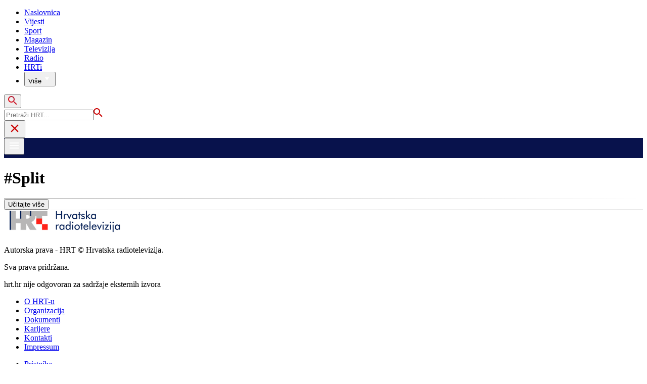

--- FILE ---
content_type: text/html; charset=utf-8
request_url: https://www.hrt.hr/tag/split
body_size: 15057
content:
<!DOCTYPE html><html lang="hr"><head><meta charSet="utf-8"/><meta property="og:site_name" content="Hrvatska radiotelevizija"/><meta name="robots" content="max-image-preview:large"/><script type="application/ld+json" id="j1">{}</script><script type="application/ld+json" id="j3">{"@context":"https://schema.org","@type":"ItemList","description":"Split","url":"https://www.hrt.hr/tag/split","itemListElement":[{"@type":"ListItem","name":"Kod splitskog dilera pronađeno oko 10 kilograma amfetamina","image":"https://api.hrt.hr/media/44/0e/najava-droga-x-frame-63-20260116110006.webp","url":"https://vijesti.hrt.hr/hrvatska/splitska-policija-zaplijenila-velike-kolicine-amfetamina-i-kokaina-12523922","position":1},{"@type":"ListItem","name":"Entry/Exit na granicama EU-a: Policija kreirala 600.000 dosjea putnika","image":"https://api.hrt.hr/media/5b/24/zl-splittransfer-frame-1937-20260115175512.webp","url":"https://vijesti.hrt.hr/hrvatska/sustav-entry-exit-na-granicama-eu-a-hrvatska-policija-kreirala-600-tisuca-dosjea-putnika-12522405","position":2},{"@type":"ListItem","name":"Kad pomoć postane prijateljstvo: Jere i Mateo su nerazdvojni i dijele svaki dan","image":"https://api.hrt.hr/media/fd/3c/st-tvd2-jere-i-mateo-isilovic-frame-1227-20260115162505.webp","url":"https://magazin.hrt.hr/price-iz-hrvatske/jere-i-mateo-12522327","position":3},{"@type":"ListItem","name":"Predstavljen projekt rekonstrukcije kupališnog kompleksa Bačvice","image":"https://api.hrt.hr/media/ec/29/projekt-bacvice11-150126-20260115124237.webp","url":"https://vijesti.hrt.hr/hrvatska/predstavljen-projekt-rekonstrukcije-kupalisnog-kompleksa-bacvice-12522112","position":4},{"@type":"ListItem","name":"Ako je uspjelo u Splitu, može uspjeti bilo gdje!","image":"https://api.hrt.hr/media/3b/3f/dobra-ekonomija-2-ep-03-mobilnost-2-20260106122623.webp","url":"https://magazin.hrt.hr/zanimljivosti/ako-je-uspjelo-u-splitu-moze-uspjeti-bilo-gdje--12518897","position":5},{"@type":"ListItem","name":"Splitski policajac izboden na ulici pušten iz bolnice na kućnu njegu","image":"https://api.hrt.hr/media/32/ab/policija-natpis4-20250921070857.webp","url":"https://vijesti.hrt.hr/hrvatska/splitski-policajac-izboden-na-ulici-pusten-iz-bolnice-na-kucnu-njegu-12520692","position":6},{"@type":"ListItem","name":"Lećevica tek 2028.: Karepovac mora \"izdržati\" još dvije godine","image":"https://api.hrt.hr/media/27/82/pxl-270925-139143504-20260114145232.webp","url":"https://vijesti.hrt.hr/hrvatska/lecevica-tek-2028-karepovac-mora-izdrzati-jos-dvije-godine-12520620","position":7},{"@type":"ListItem","name":"Otac koristio  djecu za krađe- prijavljen za četiri kaznena djela Trgovanje ljudima","image":"https://api.hrt.hr/media/07/6f/shutterstock-689926348-20211230112513.webp","url":"https://radio.hrt.hr/radio-split/vijesti/otac-koristio-djecu-za-krade-prijavljen-za-cetiri-kaznena-djela-trgovanje-ljudima-12520351","position":8},{"@type":"ListItem","name":"Pregovori Vlade i sindikata javnih službii","image":"https://api.hrt.hr/media/3c/ca/sebastijan-toskot-20250121140527.webp","url":"https://radio.hrt.hr/radio-split/vijesti/pregovori-vlade-i-sindikata-javnih-sluzbii-12520303","position":9},{"@type":"ListItem","name":"Požar  u zgradi na Brdima","image":"https://api.hrt.hr/media/15/05/pxl-130423-99346597-20230421073656.webp","url":"https://radio.hrt.hr/radio-split/vijesti/pozar-u-zgradi-na-brdima-12520261","position":10},{"@type":"ListItem","name":"Predstavljanje projekta rekonstrukcije kupališnog kompleksa Bačvice","image":"https://api.hrt.hr/media/2e/e1/pxl-200720-29587862-20210719104458.webp","url":"https://radio.hrt.hr/radio-split/vijesti/predstavljanje-projekta-rekonstrukcije-kupalisnog-kompleksa-bacvice-12520251","position":11},{"@type":"ListItem","name":"Split: Gorio stan, spašen muškarac","image":"https://api.hrt.hr/media/5d/9a/pxl-160824-119120739-20260114071116.webp","url":"https://vijesti.hrt.hr/hrvatska/split-gorio-stan-spasen-muskarac-12520169","position":12},{"@type":"ListItem","name":"Šuta: Grad Split planira povećanje stope odvajanja otpada","image":"https://api.hrt.hr/media/40/7d/pxl-270925-139143499-20260113143918.webp","url":"https://vijesti.hrt.hr/hrvatska/suta-grad-split-planira-povecanje-stope-odvajanja-otpada-12518956","position":13},{"@type":"ListItem","name":"Split dobiva funkcionalniji izlaz s autoceste: počinju radovi na čvoru Dugopolje","image":"https://api.hrt.hr/media/3a/5f/st-tvd2-dugopolje-cvor-zkukilo-frame-0-20260113114105.webp","url":"https://vijesti.hrt.hr/hrvatska/split-dobiva-funkcionalniji-izlaz-s-autoceste-pocinju-radovi-na-cvoru-dugopolje-12518658","position":14},{"@type":"ListItem","name":"Split: Pronađeno više od 700 komada streljiva","image":"https://api.hrt.hr/media/dc/18/img-20260112-wa0013-20260113113414.webp","url":"https://vijesti.hrt.hr/hrvatska/split-pronadeno-vise-od-700-komada-streljiva-12518651","position":15},{"@type":"ListItem","name":"Putnici s autobusnim kartama Prometa Split mogu besplatno koristiti i vlakove HŽ-a","image":"https://api.hrt.hr/media/39/23/pxl-151225-143540840-20260112121702.webp","url":"https://vijesti.hrt.hr/hrvatska/putnici-s-autobusnim-kartama-prometa-split-do-ljeta-mogu-besplatno-koristiti-i-vlakove-hz-a-12516981","position":16},{"@type":"ListItem","name":"Trojica optužena za prijetnje glavnom uredniku portala Morski.hr Jurici Gašparu","image":"https://api.hrt.hr/media/1b/81/pxl-190417-16319258-20260112154256.webp","url":"https://vijesti.hrt.hr/hrvatska/trojica-optuzena-za-prijetnje-glavnom-uredniku-portala-morskihr-jurici-gasparu-12517196","position":17},{"@type":"ListItem","name":"Udruga upozorava na problem taksi-prijevoza onkoloških bolesnika u Splitu","image":"https://api.hrt.hr/media/07/49/pxl-120126-144606820-20260112120908.webp","url":"https://vijesti.hrt.hr/hrvatska/udruga-upozorava-na-problem-taksi-prijevoza-onkoloskih-bolesnika-u-splitu-12516974","position":18},{"@type":"ListItem","name":"Kazneno prijavljeno pet osoba, oduzeto više od 1,1 kilograma droge","image":"https://api.hrt.hr/media/cf/e2/droga12312-20240207102504.webp","url":"https://radio.hrt.hr/radio-split/vijesti/kazneno-prijavljeno-pet-osoba-oduzeto-vise-od-11-kilograma-droge-12516886","position":19},{"@type":"ListItem","name":"Privremeno zaustavljena sanacija Park-šume Marjan","image":"https://api.hrt.hr/media/4b/e6/najava-k2-marjan-sanacija-xtransfer-frame-351-20260109142057.webp","url":"https://vijesti.hrt.hr/hrvatska/privremeno-zaustavljena-sanacija-park-sume-marjan-12512934","position":20},{"@type":"ListItem","name":"KBC Split ograničio posjete zbog pogoršane epidemiološke situacije","image":"https://api.hrt.hr/media/27/fd/pxl-131022-96110309-20250126060820.webp","url":"https://vijesti.hrt.hr/hrvatska/kbc-split-ogranicio-posjete-zbog-pogorsane-epidemioloske-situacije-12512831","position":21},{"@type":"ListItem","name":"Split: Službe na terenu, grad funkcionira uz pojačane mjere opreza","image":"https://api.hrt.hr/media/8f/20/pxl-080126-144409464-20260109102155.webp","url":"https://vijesti.hrt.hr/hrvatska/split-sluzbe-na-terenu-grad-funkcionira-uz-pojacane-mjere-opreza-12512637","position":22},{"@type":"ListItem","name":"Grad Split: Službe su na terenu, život u gradu funkcionira","image":"https://api.hrt.hr/media/c6/88/st-tvd2-forspan-split-kafici-isilovic-frame-158-20240612164128.webp","url":"https://radio.hrt.hr/radio-split/vijesti/grad-split-sluzbe-su-na-terenu-zivot-u-gradu-neometano-funkcionira-uz-pojacane-mjere-opreza-12512609","position":23},{"@type":"ListItem","name":"Voda iz izvora Jadro je ispravna, no i dalje se preporučuje prokuhavanje","image":"https://api.hrt.hr/media/93/7a/najava-zamucena-voda-frame-176-20260108172600.webp","url":"https://vijesti.hrt.hr/hrvatska/voda-iz-izvora-jadro-je-ispravna-no-i-dalje-se-preporucuje-prokuhavanje-12510614","position":24}]}</script><script type="application/ld+json" id="j2">{"@context":"http://schema.org","@type":"NewsMediaOrganization","name":"Hrvatska radiotelevizija","logo":{"@context":"http://schema.org","@type":"ImageObject","url":"https://www.hrt.hr/static/hrtFooter.png","height":50,"width":240},"url":"www.hrt.hr","foundingDate":"1926-05-16"}</script><meta property="og:image" content="https://www.hrt.hr/static/hrt-image.png"/><meta name="twitter:image" content="https://www.hrt.hr/static/hrt-image.png"/><meta name="viewport" content="initial-scale=1.0, width=device-width"/><meta name="google-adsense-account" content="ca-pub-3157105357205549"/><title>HRT: #Split</title><script type="text/javascript" src="/js/iprom.js"></script><script>
                  var w2g = w2g || {};
                  w2g.hostname = 'https://www.hrt.hr/';
                  w2g.targeting = {
                    section: ["naslovnica"],
                  }; 
              </script><script type="text/javascript" src="https://lib.wtg-ads.com/publisher/www.hrt.hr/lib.min.js" async=""></script><meta name="next-head-count" content="14"/><link rel="preload" href="/_next/static/css/2ed58569a58a607eb371.css" as="style"/><link rel="stylesheet" href="/_next/static/css/2ed58569a58a607eb371.css" data-n-g=""/><noscript data-n-css=""></noscript><link rel="preload" href="/_next/static/chunks/webpack-277c75ec70a3d22a400d.js" as="script"/><link rel="preload" href="/_next/static/chunks/framework-6b728500358bd9f227e4.js" as="script"/><link rel="preload" href="/_next/static/chunks/main-71948af4b0f09c0fc30e.js" as="script"/><link rel="preload" href="/_next/static/chunks/pages/_app-0499c010740744ee92b9.js" as="script"/><link rel="preload" href="/_next/static/chunks/75fc9c18-36f01fedf8adc5f332b1.js" as="script"/><link rel="preload" href="/_next/static/chunks/959-63233d5996ab5c370c07.js" as="script"/><link rel="preload" href="/_next/static/chunks/286-21b3e5d9b6ac1cd708eb.js" as="script"/><link rel="preload" href="/_next/static/chunks/957-601012c69c48e166ff93.js" as="script"/><link rel="preload" href="/_next/static/chunks/633-1e79acbeb8fed2105519.js" as="script"/><link rel="preload" href="/_next/static/chunks/pages/tag/%5Balias%5D-99cc4014d2ac418852d0.js" as="script"/></head><body><div id="__next"><div class="w-full overflow-hidden"><header class="relative w-full z-40"><div class="z-50 bg-transparent relative hidden lg:flex lg:h-30 h-28 text-black2 px-6 sm:px-20"><div class="absolute w-full h-full inset-0" style="background:#08124C"></div><div class="relative flex w-full justify-between"><a href="/" id="logo" class="my-auto logo light z-60"></a><nav class="my-auto futuraBlack hidden lg:flex"><ul class="flex text-base text-white"><li class="mr-20"><a href="https://www.hrt.hr" class="text-white uppercase leading-lessTight">Naslovnica</a></li><li class="mr-20"><a href="https://vijesti.hrt.hr" class="text-white uppercase leading-lessTight">Vijesti</a></li><li class="mr-20"><a href="https://sport.hrt.hr" class="text-white uppercase leading-lessTight">Sport</a></li><li class="mr-20"><a href="https://magazin.hrt.hr" class="text-white uppercase leading-lessTight">Magazin</a></li><li class="mr-20"><a href="https://hrtprikazuje.hrt.hr" class="text-white uppercase leading-lessTight">Televizija</a></li><li class="mr-20"><a href="https://radio.hrt.hr" class="text-white uppercase leading-lessTight">Radio</a></li><li class="mr-20"><a href="https://hrti.hrt.hr/home" class="text-white uppercase leading-lessTight">HRTi</a></li><div class="relative"><li class="mr-20"><button class="uppercase leading-lessTight flex focus:outline-none" aria-label="Više"><span>Više</span><svg class="align-middle z-50 mr-2 -mt-1.8px" width="20" height="20" viewBox="0 0 20 20" fill="none" xmlns="http://www.w3.org/2000/svg"><path d="M15 8L10.97 14L7 8H15Z" fill="#ffffff"></path></svg></button></li><div class="hidden lg:block transform absolute subdropdown z-60" style="min-width:200px;top:35px;right:60px;box-shadow:0px 5px 5px 0px rgba(0, 0, 0, 0.4)" tabindex="0"></div></div></ul><button class="focus:outline-none" aria-label="tražilica"><svg width="18" height="18" viewBox="0 0 18 18" fill="none" xmlns="http://www.w3.org/2000/svg"><path d="M6.5 0C8.22391 0 9.87721 0.684819 11.0962 1.90381C12.3152 3.12279 13 4.77609 13 6.5C13 8.11 12.41 9.59 11.44 10.73L11.71 11H12.5L17.5 16L16 17.5L11 12.5V11.71L10.73 11.44C9.55055 12.4468 8.05071 12.9999 6.5 13C4.77609 13 3.12279 12.3152 1.90381 11.0962C0.684819 9.87721 0 8.22391 0 6.5C0 4.77609 0.684819 3.12279 1.90381 1.90381C3.12279 0.684819 4.77609 0 6.5 0ZM6.5 2C4 2 2 4 2 6.5C2 9 4 11 6.5 11C9 11 11 9 11 6.5C11 4 9 2 6.5 2Z" fill="url(#paint0_linear)"></path><defs><linearGradient id="paint0_linear" x1="0" y1="17.5" x2="31.5" y2="-14.5833" gradientUnits="userSpaceOnUse"><stop stop-color="#FF0000"></stop><stop offset="0.989187" stop-color="#444F8D"></stop></linearGradient></defs></svg></button></nav></div><div class="z-50 relative search  "><input type="text" class="focus:outline-none rounded-lg searchInput " placeholder="Pretraži HRT..." value=""/><a href="https://www.hrt.hr/pretraga?q=" class="hidden lg:hidden absolute top-2 bottom-0 my-auto" style="height:18px;left:11px"><svg width="18" height="18" viewBox="0 0 18 18" fill="none" xmlns="http://www.w3.org/2000/svg"><path d="M6.5 0C8.22391 0 9.87721 0.684819 11.0962 1.90381C12.3152 3.12279 13 4.77609 13 6.5C13 8.11 12.41 9.59 11.44 10.73L11.71 11H12.5L17.5 16L16 17.5L11 12.5V11.71L10.73 11.44C9.55055 12.4468 8.05071 12.9999 6.5 13C4.77609 13 3.12279 12.3152 1.90381 11.0962C0.684819 9.87721 0 8.22391 0 6.5C0 4.77609 0.684819 3.12279 1.90381 1.90381C3.12279 0.684819 4.77609 0 6.5 0ZM6.5 2C4 2 2 4 2 6.5C2 9 4 11 6.5 11C9 11 11 9 11 6.5C11 4 9 2 6.5 2Z" fill="#ca0000"></path></svg></a></div><button style="outline:none" class="z-10 hidden absolute right-20 top-0 bottom-0 m-auto lg:hidden" aria-label="zatvori tražilicu"><svg xmlns="http://www.w3.org/2000/svg" height="26" viewBox="0 0 24 24" width="26"><path d="M0 0h24v24H0V0z" fill="none"></path><path d="M19 6.41L17.59 5 12 10.59 6.41 5 5 6.41 10.59 12 5 17.59 6.41 19 12 13.41 17.59 19 19 17.59 13.41 12 19 6.41z" fill="#CA0000"></path></svg></button></div><div class="w-full relative z-50 lg:hidden"><div class="pt-4 px-6 md:px-16 flex items-start justify-between" style="background:#08124C;height:40px"><a href="/" id="logo" class="logo dark z-60"></a><button class="flex-grow-0 -mt-1.8px" style="outline:none" aria-label="Otvori mobilne meni"><svg width="24" height="24" viewBox="0 0 24 24" fill="none" xmlns="http://www.w3.org/2000/svg"><path d="M3 18V16H21V18H3ZM3 13V11H21V13H3ZM3 8V6H21V8H3Z" fill="#ffffff"></path></svg></button></div></div></header><div class="mx-auto container overflow-hidden mt-8"><div class="w-full iAdserver overflow-hidden hidden lg:block" data-iadserver-zone="2181"><script>_ipromNS('zone',2181)</script></div><div class="w-full iAdserver block lg:hidden " data-iadserver-zone="2184"><script>_ipromNS('zone',2184)</script></div></div><div class="container mx-auto"><div id="wtg_billboard_desktop_tag" class="hidden xl:block"></div><div id="wtg_billboard_mobile_tag" class="block xl:hidden"></div><h1 class="futuraBlack mt-8">#<!-- -->Split</h1><div class="-mx-4 mt-8 lg:w-full xl:w-4/5"></div><div class="w-full flex mt-18"><div style="background:linear-gradient(to right, rgba(97, 97, 97, 1), rgba(97, 97, 97, 0));height:1px;margin:auto 0;flex-grow:1"></div><button class="focus:outline-none px-8 lg:px-12 xl:px-16 text-base lg:text-l text-gray3 uppercase futuraBlack">Učitajte više</button><div style="background:linear-gradient(to left, rgba(97, 97, 97, 1), rgba(97, 97, 97, 0));height:1px;margin:auto 0;flex-grow:1"></div></div></div><div class="w-full container mx-auto mt-24 "><div class="sm:flex text-gray3 py-12"><div class="w-full lg:w-1/4"><img src="/static/hrtFooter.png" alt="HRT Logo" style="height:50px;width:240px"/><div class="ml-4 mt-4"><p class="text-sm">Autorska prava - HRT © Hrvatska radiotelevizija.</p><p class="text-sm">Sva prava pridržana.</p><p class="text-sm">hrt.hr nije odgovoran za sadržaje eksternih izvora</p></div></div><div class="hidden lg:block lg:w-1/4 xl:pl-24 lg:pl-12 leading-relaxed text-base text-gray3"><ul><li><a href="https://o-nama.hrt.hr/">O HRT-u</a></li><li><a href="https://o-nama.hrt.hr/organizacija/tko-je-tko-na-hrt-u-3673">Organizacija</a></li><li><a href="https://o-nama.hrt.hr/hrt/dokumenti-zakoni-pravila-pravni-akti-7761">Dokumenti</a></li><li><a href="https://o-nama.hrt.hr/karijere/karijere-12082386">Karijere</a></li><li><a href="https://o-nama.hrt.hr/hrt/kontakti-hrt-a-7672">Kontakti</a></li><li><a href="https://o-nama.hrt.hr/hrt/impressum-1315">Impressum</a></li></ul></div><div class="hidden lg:block lg:w-1/4 xl:pl-24 lg:pl-12 leading-relaxed text-base text-gray3"><ul><li><a href="https://o-nama.hrt.hr/pristojba/pristojba-4431">Pristojba</a></li><li><a href="https://o-nama.hrt.hr/prodaja-i-marketing/prodaja-programa-i-usluga-4492">Prodaja</a></li><li><a href="https://o-nama.hrt.hr/nabava/javna-nabava-4848">Nabava</a></li><li><a href="https://o-nama.hrt.hr/zastita-privatnosti-i-pravo-na-pristup-informacijama/zastita-privatnosti-4414">Zaštita privatnosti</a></li><li><a href="https://o-nama.hrt.hr/zastita-privatnosti-i-pravo-na-pristup-informacijama/povjerenik-za-korisnike-usluga-hrt-a-4459">Povjerenik za korisnike</a></li><li><a href="https://o-nama.hrt.hr/zastita-privatnosti-i-pravo-na-pristup-informacijama/pravo-na-pristup-informacijama-4410">Pravo na pristup informacijama</a></li></ul></div><div class="hidden lg:block lg:w-1/4 xl:pl-24 lg:pl-12 leading-relaxed text-base text-gray3"><ul><li><a href="https://o-nama.hrt.hr/hrt/javna-rasprava-664394">Javni pozivi i rasprave</a></li><li><a href="https://neovisni-proizvodjaci.hrt.hr"> Neovisni proizvođači AV djela</a></li><li><a href="https://o-nama.hrt.hr/distribucija/sateliti-i-odasiljaci-1940">Distribucija programa</a></li><li><a href="https://o-nama.hrt.hr/rss-i-mobilne-aplikacije/mobilne-aplikacije-6713">Mobilne aplikacije</a></li><li><a href="https://o-nama.hrt.hr/rss-i-mobilne-aplikacije/rss-328191">RSS</a></li><li><a href="https://o-nama.hrt.hr/zastita-privatnosti-i-pravo-na-pristup-informacijama/uvjeti-koristenja-10854235">Uvjeti korištenja</a></li></ul></div><div class="lg:hidden ml-4 pr-4 mt-4 w-full leading-relaxed text-base text-gray3"><ul class="flex flex-wrap sm:block sm:pl-8"><li class="mr-5"><a href="https://o-nama.hrt.hr">O HRT-u</a></li><li class="mr-5"><a href="https://o-nama.hrt.hr/organizacija/tko-je-tko-na-hrt-u-3673">Organizacija </a></li><li class="mr-5"><a href="https://o-nama.hrt.hr/karijere/karijere-12082386">Karijere</a></li><li class="mr-5"><a href="https://o-nama.hrt.hr/pristojba/pristojba-4431">Pristojba </a></li><li class="mr-5"><a href="https://o-nama.hrt.hr/prodaja-i-marketing/prodaja-programa-i-usluga-4492">Prodaja </a></li><li class="mr-5"><a href="https://o-nama.hrt.hr/nabava/jednostavna-i-ostala-nabava-4892">Nabava </a></li><li class="mr-5"><a href="https://radio.hrt.hr/stranica/opcenite-informacije-o-hrvatskome-radiju">Hrvatski radio</a></li><li class="mr-5"><a href="https://neovisni-proizvodjaci.hrt.hr">Neovisni proizvođači AV djela</a></li><li class="mr-5"><a href="https://o-nama.hrt.hr/zastita-privatnosti-i-pravo-na-pristup-informacijama/zastita-privatnosti-4414">Zaštita privatnosti</a></li><li class="mr-5"><a href="https://o-nama.hrt.hr/zastita-privatnosti-i-pravo-na-pristup-informacijama/uvjeti-koristenja-10854235">Uvjeti korištenja</a></li><li class="mr-5"><a href="https://o-nama.hrt.hr/hrt/kontakti-hrt-a-7672">Kontakti</a></li><li class="mr-5"><a href="https://o-nama.hrt.hr/rss-i-mobilne-aplikacije/mobilne-aplikacije-6713">Mobilne aplikacije</a></li><li class="mr-5"><a href="https://o-nama.hrt.hr/hrt/impressum-1315">Impressum</a></li></ul></div></div></div><div><script>_ipromNS('load');</script></div></div></div><script id="__NEXT_DATA__" type="application/json">{"props":{"pageProps":{"nav":{"data":{"menu":[{"displayText":"Glavna navigacija","menuItemsList":{"menuItems":[{"linkMenuItem":{"name":"Naslovnica","url":"https://www.hrt.hr"},"contentItemId":"43zan34xtd49nz37tcjhvmdhw2","menuItemsList":null},{"linkMenuItem":{"name":"Vijesti","url":"https://vijesti.hrt.hr"},"contentItemId":"4db3deas13pb815jexpk8hgf45","menuItemsList":null},{"linkMenuItem":{"name":"Sport","url":"https://sport.hrt.hr"},"contentItemId":"4w521hh1swndd4zbmj8sqpkyn2","menuItemsList":null},{"linkMenuItem":{"name":"Magazin","url":"https://magazin.hrt.hr"},"contentItemId":"4z6x575stw9bpzqsmyv5wpzsny","menuItemsList":null},{"linkMenuItem":{"name":"Televizija","url":"https://hrtprikazuje.hrt.hr"},"contentItemId":"4v4gn2c6bsvhv3yve7p36p6hmc","menuItemsList":null},{"linkMenuItem":{"name":"Radio","url":"https://radio.hrt.hr"},"contentItemId":"49av6d844pkh720pyszd5wg4cc","menuItemsList":null},{"linkMenuItem":{"name":"HRTi","url":"https://hrti.hrt.hr/home"},"contentItemId":"4kgyn3yr1x8fjyex3hrqjjsdxj","menuItemsList":null},{"linkMenuItem":{"name":"Više","url":"https://hrt.hr"},"contentItemId":"4cts3sgryvfnkspgtfpmzk28nk","menuItemsList":{"menuItems":[{"contentItemId":"4r4c3zwqgzk596c1r51rggg2mc","linkMenuItem":{"name":"Teletekst","url":"https://teletekst.hrt.hr"}},{"contentItemId":"4dd85xegb91h4283vxhbxad6ng","linkMenuItem":{"name":"Orkestri / Zborovi","url":"https://glazba.hrt.hr"}},{"contentItemId":"4w720ssvxqxn0seebzthjfwpnq","linkMenuItem":{"name":"Glas Hrvatske","url":"https://glashrvatske.hrt.hr"}},{"contentItemId":"4qa2vx4wwnytgygsygtf1ez0nm","linkMenuItem":{"name":"Juhuhu","url":"https://juhuhu.hrt.hr"}}]}}]},"alias":{"alias":"naslovnica-nav"}}]}},"footer":{"data":{"menu":[{"menuItemsList":{"menuItems":[{"linkMenuItem":{"name":"O HRT-u","url":"https://o-nama.hrt.hr/"},"contentItemId":"4k44a2gte6z1ptqebz7je5rewb"},{"linkMenuItem":{"name":"Organizacija","url":"https://o-nama.hrt.hr/organizacija/tko-je-tko-na-hrt-u-3673"},"contentItemId":"45f0dznf2g7hhw5zw2reqwcg43"},{"linkMenuItem":{"name":"Dokumenti","url":"https://o-nama.hrt.hr/hrt/dokumenti-zakoni-pravila-pravni-akti-7761"},"contentItemId":"4z83b3aq4jmspzxw964mbfwpm4"},{"linkMenuItem":{"name":"Karijere","url":"https://o-nama.hrt.hr/karijere/karijere-12082386"},"contentItemId":"42xat7becx3xz1rs74j8hmr1wd"},{"linkMenuItem":{"name":"Kontakti","url":"https://o-nama.hrt.hr/hrt/kontakti-hrt-a-7672"},"contentItemId":"49tmvn53yzy1e7nm6n2mcfkpwq"},{"linkMenuItem":{"name":"Impressum","url":"https://o-nama.hrt.hr/hrt/impressum-1315"},"contentItemId":"4rhka45gn3f6yrgf7z70v0g7c8"},{"linkMenuItem":{"name":"Pristojba","url":"https://o-nama.hrt.hr/pristojba/pristojba-4431"},"contentItemId":"4aqnnh3tkzr804r18xrfhr1rx2"},{"linkMenuItem":{"name":"Prodaja","url":"https://o-nama.hrt.hr/prodaja-i-marketing/prodaja-programa-i-usluga-4492"},"contentItemId":"48k2zgkmz5xycrxnebecrfnhd8"},{"linkMenuItem":{"name":"Nabava","url":"https://o-nama.hrt.hr/nabava/javna-nabava-4848"},"contentItemId":"4n7ycwcy3rpc7t2a0eyn1a7dxe"},{"linkMenuItem":{"name":"Zaštita privatnosti","url":"https://o-nama.hrt.hr/zastita-privatnosti-i-pravo-na-pristup-informacijama/zastita-privatnosti-4414"},"contentItemId":"41n9gqex42dxb0pyq5194g48xs"},{"linkMenuItem":{"name":"Povjerenik za korisnike","url":"https://o-nama.hrt.hr/zastita-privatnosti-i-pravo-na-pristup-informacijama/povjerenik-za-korisnike-usluga-hrt-a-4459"},"contentItemId":"4y5j8qhn3ks83x9wyy0mzt0fnj"},{"linkMenuItem":{"name":"Pravo na pristup informacijama","url":"https://o-nama.hrt.hr/zastita-privatnosti-i-pravo-na-pristup-informacijama/pravo-na-pristup-informacijama-4410"},"contentItemId":"4x8hcrdv2vnh21f05kg0z7qwnz"},{"linkMenuItem":{"name":"Javni pozivi i rasprave","url":"https://o-nama.hrt.hr/hrt/javna-rasprava-664394"},"contentItemId":"45905cyb7anzr17m4qbnmmbm50"},{"linkMenuItem":{"name":" Neovisni proizvođači AV djela","url":"https://neovisni-proizvodjaci.hrt.hr"},"contentItemId":"4c4wjzfxjww727fey7vxmq9243"},{"linkMenuItem":{"name":"Distribucija programa","url":"https://o-nama.hrt.hr/distribucija/sateliti-i-odasiljaci-1940"},"contentItemId":"4g16tdq7gbcg2x05bptm21bf5h"},{"linkMenuItem":{"name":"Mobilne aplikacije","url":"https://o-nama.hrt.hr/rss-i-mobilne-aplikacije/mobilne-aplikacije-6713"},"contentItemId":"4jzmt3vkx5kyj70wj11sqgm8m6"},{"linkMenuItem":{"name":"RSS","url":"https://o-nama.hrt.hr/rss-i-mobilne-aplikacije/rss-328191"},"contentItemId":"4r65f9k92xqpq22b9cmceprq4j"},{"linkMenuItem":{"name":"Uvjeti korištenja","url":"https://o-nama.hrt.hr/zastita-privatnosti-i-pravo-na-pristup-informacijama/uvjeti-koristenja-10854235"},"contentItemId":"47ga4pkde5w2k7a2j485zkmdcj"}]}}]}},"articles":{"data":{"tagTitle":[{"title":"Split"}],"latestArticlesWithTag":[{"displayText":"Kod splitskog dilera pronađeno oko 10 kilograma amfetamina","superTitle":"Prva veća zapljena ove godine","url":"https://vijesti.hrt.hr/hrvatska/splitska-policija-zaplijenila-velike-kolicine-amfetamina-i-kokaina-12523922","contentItemId":"4as9nxygwqzt7wr3v7y3yhtw59","sponsored":false,"initialOriginalPublishedUtc":"2026-01-16T11:04:06.0817461Z","originalPublishedUtc":"2026-01-16T11:04:06.0817461Z","leadIn":"\u003cp\u003eOko 10 kilograma amfetamina koji je na tržištu mogao doseći vrijednost višu od 200 tisuća eura oduzela je splitska policija u četvrtak od 24-godišnjaka protiv kojega je podnesena kaznena prijava i priveden je pritvorskom nadzorniku.\u003c/p\u003e","mainMedia":{"metadata":[{"id":1284281,"description":"Zaplijenjena droga i novac","path":"https://api.hrt.hr/media/44/0e/najava-droga-x-frame-63-20260116110006.webp"}]}},{"displayText":"Entry/Exit na granicama EU-a: Policija kreirala 600.000 dosjea putnika","superTitle":"Bez većih teškoća u provedbi","url":"https://vijesti.hrt.hr/hrvatska/sustav-entry-exit-na-granicama-eu-a-hrvatska-policija-kreirala-600-tisuca-dosjea-putnika-12522405","contentItemId":"4jjaxpb3c65hg3ynj6v62d7e5x","sponsored":false,"initialOriginalPublishedUtc":"2026-01-15T19:09:33.2472156Z","originalPublishedUtc":"2026-01-15T19:09:33.2472156Z","leadIn":"\u003cp\u003eOd početka primjene sustava Entry/Exit na vanjskim granicama Europske unije hrvatska je policija do sada kreirala oko 600.000 osobnih dosjea građana trećih zemalja koji ulaze u schengenski prostor. Većih teškoća u provedbi nije bilo. U tijeku su pripreme i ekipiranje tehnike i ljudstva kako bi i u ljetnim mjesecima, posebice u zračnim lukama, sustav funkcionirao.\u003c/p\u003e","mainMedia":{"metadata":[{"id":1283981,"description":"Sustav Entry/Exit na granicama","path":"https://api.hrt.hr/media/5b/24/zl-splittransfer-frame-1937-20260115175512.webp"}]}},{"displayText":"Kad pomoć postane prijateljstvo: Jere i Mateo su nerazdvojni i dijele svaki dan","superTitle":"Jere je asistent Mateu","url":"https://magazin.hrt.hr/price-iz-hrvatske/jere-i-mateo-12522327","contentItemId":"4d5ak4jmxp8g3sywm6myat2t41","sponsored":false,"initialOriginalPublishedUtc":"2026-01-15T18:58:12.9060052Z","originalPublishedUtc":"2026-01-15T18:58:12.9060052Z","leadIn":"\u003cp\u003e\u003cstrong\u003eJere i Mateo,\u003c/strong\u003e 23-godišnjaci, svakodnevno se druže, odlaze na kavu, u šetnje, na Rivu i na terapije. Jer, Jere je asistent Mateu, mladiću s cerebralnom paralizom. Njihov je svakodnevni život nalik na poznatu francusku filmsku priču.\u003c/p\u003e\u003cp\u003e\n\u003c/p\u003e","mainMedia":{"metadata":[{"id":1283935,"description":"Jere i Mateo","path":"https://api.hrt.hr/media/fd/3c/st-tvd2-jere-i-mateo-isilovic-frame-1227-20260115162505.webp"}]}},{"displayText":"Predstavljen projekt rekonstrukcije kupališnog kompleksa Bačvice","superTitle":"Cilj očuvati arhitektonsku vrijednost","url":"https://vijesti.hrt.hr/hrvatska/predstavljen-projekt-rekonstrukcije-kupalisnog-kompleksa-bacvice-12522112","contentItemId":"40hbp2sfk30rg0h871f35ngzd1","sponsored":false,"initialOriginalPublishedUtc":"2026-01-15T12:41:21.6381918Z","originalPublishedUtc":"2026-01-15T12:41:21.6381918Z","leadIn":"\u003cp\u003eStaroj gradskoj vijećnici na Pjaci u četvrtak je održano javno predstavljanje projekta rekonstrukcije kupališnog kompleksa Bačvice, jednog od najvažnijih i najvrjednijih javnih splitskih prostora, a početak radova očekuje se u prvom kvartalu 2027. godine.\u0026nbsp;\u003c/p\u003e","mainMedia":{"metadata":[{"id":1283815,"description":"Prikazan je kratki film koji se bavi važnošću Bačvica za Split","path":"https://api.hrt.hr/media/ec/29/projekt-bacvice11-150126-20260115124237.webp"}]}},{"displayText":"Ako je uspjelo u Splitu, može uspjeti bilo gdje!","superTitle":"DOBRA EKONOMIJA","url":"https://magazin.hrt.hr/zanimljivosti/ako-je-uspjelo-u-splitu-moze-uspjeti-bilo-gdje--12518897","contentItemId":"4905s8dg7r4sj14753vc0jjfmn","sponsored":false,"initialOriginalPublishedUtc":"2026-01-15T10:41:30.0352136Z","originalPublishedUtc":"2026-01-15T10:41:30.0352136Z","leadIn":"\u003cp\u003eSplit se rijetko spominje kao grad bicikala. Uske ulice, brda, ljetne gužve i kultura automobila desetljećima su oblikovali način kretanja.\u0026nbsp;\u003c/p\u003e","mainMedia":{"metadata":[{"id":1279105,"description":"Srijeda, 21. siječnja na Prvom","path":"https://api.hrt.hr/media/3b/3f/dobra-ekonomija-2-ep-03-mobilnost-2-20260106122623.webp"}]}},{"displayText":"Splitski policajac izboden na ulici pušten iz bolnice na kućnu njegu","superTitle":"Slijedi dug oporavak","url":"https://vijesti.hrt.hr/hrvatska/splitski-policajac-izboden-na-ulici-pusten-iz-bolnice-na-kucnu-njegu-12520692","contentItemId":"4kwz152b89zpt31qm8e5tfztmx","sponsored":false,"initialOriginalPublishedUtc":"2026-01-14T16:32:36.8767745Z","originalPublishedUtc":"2026-01-14T16:32:36.8767745Z","leadIn":"\u003cp\u003eSplitski policajac\u003cstrong\u003e Ante Križan\u003c/strong\u003e (59), kojeg je početkom prosinca prošle godine na cesti u naselju Bilice desetak puta nožem ubo 18-godišnjak, oporavlja se od opasnih ozljeda te je prošlog tjedna iz KBC-a Split pušten na kućnu njegu.\u003c/p\u003e","mainMedia":{"metadata":[{"id":1222126,"description":"Ilustracija","path":"https://api.hrt.hr/media/32/ab/policija-natpis4-20250921070857.webp"}]}},{"displayText":"Lećevica tek 2028.: Karepovac mora \"izdržati\" još dvije godine","superTitle":"Odlagalište otpada","url":"https://vijesti.hrt.hr/hrvatska/lecevica-tek-2028-karepovac-mora-izdrzati-jos-dvije-godine-12520620","contentItemId":"4c290h5qzxvb577ezv43f2b4m4","sponsored":false,"initialOriginalPublishedUtc":"2026-01-14T16:21:53.194073Z","originalPublishedUtc":"2026-01-14T16:21:53.194073Z","leadIn":"\u003cp\u003eUbrzano se traži rješenje za pretrpani splitski Karepovac - na kojemu ima mjesta do ljeta. Bude li potrebno, otpad će se odvoziti i na druga odlagališta u županiji i šire. Poslan je zato apel jedinicama lokalne samouprave da prime tuđe smeće dok ne proradi Centar za gospodarenje otpadom u Lećevici. A to se neće dogoditi prije 2028.\u0026nbsp;\u003c/p\u003e","mainMedia":{"metadata":[{"id":1283343,"description":"Odlagalište otpada Karepovac","path":"https://api.hrt.hr/media/27/82/pxl-270925-139143504-20260114145232.webp"}]}},{"displayText":"Otac koristio  djecu za krađe- prijavljen za četiri kaznena djela Trgovanje ljudima","superTitle":"Koristio djecu za krađe u trgovinama","url":"https://radio.hrt.hr/radio-split/vijesti/otac-koristio-djecu-za-krade-prijavljen-za-cetiri-kaznena-djela-trgovanje-ljudima-12520351","contentItemId":"4d9p6jhv4pg9q359yvnp6qj25a","sponsored":false,"initialOriginalPublishedUtc":"2026-01-14T10:46:29.5040934Z","originalPublishedUtc":"2026-01-14T10:46:29.5040934Z","leadIn":"\u003cp\u003ePolicijski službenici Službe organiziranog kriminaliteta\u0026nbsp; Policijske uprave SDŽ\u0026nbsp; u suradnji s Policijskom upravom zagrebačkom, Policijskom upravom šibensko-kninskom i Policijskom upravom zadarskom proveli su kriminalističko istraživanje, te utvrdili osnovanu sumnju da je osumnjičeni 58-godišnjak počinio četiri produljena kaznena djela Trgovanje ljudima iz čl. 106. st. 2. u svezi st.1. Kaznenog zakona, a u svezi čl. 52. istoga Zakona na štetu četvero djece (rođeni 2013, 2017, 2012.)\u0026nbsp;\u003c/p\u003e\u003cp\u003e\u003cbr\u003e\u003c/p\u003e\u003cp\u003e\n\u003c/p\u003e\u003cp\u003e\n\u003c/p\u003e\u003cp\u003e\n\u003c/p\u003e\u003cp\u003e\n\u003c/p\u003e\u003cp\u003e\n\u003c/p\u003e\u003cp\u003e\n\u003c/p\u003e\u003cp\u003e\n\u003c/p\u003e\u003cp\u003e\n\u003c/p\u003e\u003cp\u003e\n\u003c/p\u003e","mainMedia":{"metadata":[{"id":506431,"description":"Krađe","path":"https://api.hrt.hr/media/07/6f/shutterstock-689926348-20211230112513.webp"}]}},{"displayText":"Pregovori Vlade i sindikata javnih službii","superTitle":"Pregovori","url":"https://radio.hrt.hr/radio-split/vijesti/pregovori-vlade-i-sindikata-javnih-sluzbii-12520303","contentItemId":"4m59sb9acjk7fs9kesf694qqw1","sponsored":false,"initialOriginalPublishedUtc":"2026-01-14T09:55:04.1402477Z","originalPublishedUtc":"2026-01-14T09:55:04.1402477Z","leadIn":"\u003cp\u003ePregovori Vlade i sindikata javnih službi o povećanju osnovice i uvođenju toplog obroka za zaposlenike javnih službi nastavljaju se idući tjedan. Sindikati  nisu zadovoljni dosadašnjim ponudama, ali kažu da je ministar Piletić na posljednjem sastanku najavio novo povećanje materijalnih prava. Evo što o je\u0026nbsp; tome rekao voditelj područnog ureda sindikata Preporod u Splitu profesor Sebastijan Troskot.\u003c/p\u003e","mainMedia":{"metadata":[{"id":1091802,"description":"Sebastijan Troskot","path":"https://api.hrt.hr/media/3c/ca/sebastijan-toskot-20250121140527.webp"}]}},{"displayText":"Požar  u zgradi na Brdima","superTitle":"Požar u Splitu","url":"https://radio.hrt.hr/radio-split/vijesti/pozar-u-zgradi-na-brdima-12520261","contentItemId":"48p4ye0g4n3zbtwwzd7szn4841","sponsored":false,"initialOriginalPublishedUtc":"2026-01-14T09:07:12.9848857Z","originalPublishedUtc":"2026-01-14T09:07:12.9848857Z","leadIn":"\u003cp\u003e\n\u003c/p\u003e\u003cp\u003eU Splitu je sinoć nešto prije ponoći izbio požar u stanu u prizemlju stambene zgrade na Brdima.\u0026nbsp;\u003c/p\u003e\u003cp\u003e\n\u003c/p\u003e","mainMedia":{"metadata":[{"id":743193,"description":"Vatrogasci","path":"https://api.hrt.hr/media/15/05/pxl-130423-99346597-20230421073656.webp"}]}},{"displayText":"Predstavljanje projekta rekonstrukcije kupališnog kompleksa Bačvice","superTitle":"Baćvice","url":"https://radio.hrt.hr/radio-split/vijesti/predstavljanje-projekta-rekonstrukcije-kupalisnog-kompleksa-bacvice-12520251","contentItemId":"4n1scjg5sv30k1kz1twjkmmacs","sponsored":false,"initialOriginalPublishedUtc":"2026-01-14T08:56:41.9498476Z","originalPublishedUtc":"2026-01-14T08:56:41.9498476Z","leadIn":"\u003cp\u003eU četvrtak, 15. siječnja, s početkom u 11 sati, u Staroj gradskoj vijećnici na splitskoj Pjaci održat će se javno predstavljanje projekta rekonstrukcije kupališnog kompleksa Bačvice.\u003c/p\u003e\u003cp\u003e\u003cbr\u003e\u003c/p\u003e\u003cp\u003e\n\u003c/p\u003e","mainMedia":{"metadata":[{"id":304043,"description":"Bačvice, Split","path":"https://api.hrt.hr/media/2e/e1/pxl-200720-29587862-20210719104458.webp"}]}},{"displayText":"Split: Gorio stan, spašen muškarac","superTitle":"Očevid u tijeku","url":"https://vijesti.hrt.hr/hrvatska/split-gorio-stan-spasen-muskarac-12520169","contentItemId":"4ht0v2m116pq10bbmdz5tqhj4v","sponsored":false,"initialOriginalPublishedUtc":"2026-01-14T07:11:43.2137083Z","originalPublishedUtc":"2026-01-14T07:11:43.2137083Z","leadIn":"\u003cp\u003eŠest pripadnika Javne vatrogasne postrojbe (JVP) grada Splita ugasilo je požar u stanu koji je izbio u prvoj minuti srijede u gradskom kvartu Brda, te su iz njega izvukli muškarca i predali ga djelatnicima Hitne medicinske službe, doznaje se od vatrogasaca.\u003c/p\u003e","mainMedia":{"metadata":[{"id":1283038,"description":"Ilustracija","path":"https://api.hrt.hr/media/5d/9a/pxl-160824-119120739-20260114071116.webp"}]}},{"displayText":"Šuta: Grad Split planira povećanje stope odvajanja otpada","superTitle":"Sastanak o gospodarenju otpadom","url":"https://vijesti.hrt.hr/hrvatska/suta-grad-split-planira-povecanje-stope-odvajanja-otpada-12518956","contentItemId":"4vxkzhrs0dh9p0zzwtz1y7bwxk","sponsored":false,"initialOriginalPublishedUtc":"2026-01-13T14:34:29.4902551Z","originalPublishedUtc":"2026-01-13T14:34:29.4902551Z","leadIn":"\u003cp\u003eSplitski gradonačelnik Tomislav Šuta najavio je u utorak planove za povećanje stope odvajanja u Splitu sa 28 na 50 posto u sljedećim godinama, uz nabavu dodatne opreme i provedbu novih aktivnosti, te pozvao građane na aktivno sudjelovanje u razdvajanju otpada.\u003c/p\u003e","mainMedia":{"metadata":[{"id":1282770,"description":"Karepovac","path":"https://api.hrt.hr/media/40/7d/pxl-270925-139143499-20260113143918.webp"}]}},{"displayText":"Split dobiva funkcionalniji izlaz s autoceste: počinju radovi na čvoru Dugopolje","superTitle":"Vrijednost 5 milijuna eura","url":"https://vijesti.hrt.hr/hrvatska/split-dobiva-funkcionalniji-izlaz-s-autoceste-pocinju-radovi-na-cvoru-dugopolje-12518658","contentItemId":"4krsg3yqbkwzpvssnzmzg8xrmn","sponsored":false,"initialOriginalPublishedUtc":"2026-01-13T11:42:43.0687285Z","originalPublishedUtc":"2026-01-13T11:42:43.0687285Z","leadIn":"\u003cp\u003eHrvatske autoceste sutra ujutro počinju sa širenjem i rekonstrukcijom čvora Dugopolje na autocesti A1 pa će tako izlaz za Split napokon biti funkcionalniji.\u003c/p\u003e","mainMedia":{"metadata":[{"id":1282598,"description":"Dugopolje","path":"https://api.hrt.hr/media/3a/5f/st-tvd2-dugopolje-cvor-zkukilo-frame-0-20260113114105.webp"}]}},{"displayText":"Split: Pronađeno više od 700 komada streljiva","superTitle":"Izvijestila PU splitsko-dalmatinska","url":"https://vijesti.hrt.hr/hrvatska/split-pronadeno-vise-od-700-komada-streljiva-12518651","contentItemId":"47cfr3stjew4n5a5anmmhczt49","sponsored":false,"initialOriginalPublishedUtc":"2026-01-13T11:35:13.673118Z","originalPublishedUtc":"2026-01-13T11:35:13.673118Z","leadIn":"\u003cp\u003ePolicijski službenici PU splitsko-dalmatinske dovršili su kriminalističko istraživanje nad 45-godišnjim muškarcem zbog osnovane sumnje da je počinio kazneno djelo nedozvoljenog posjedovanja, izrade i nabavljanja oružja i eksplozivnih tvari.\u003c/p\u003e","mainMedia":{"metadata":[{"id":1282592,"description":"Split: Pronađeno više od 700 komada streljiva","path":"https://api.hrt.hr/media/dc/18/img-20260112-wa0013-20260113113414.webp"}]}},{"displayText":"Putnici s autobusnim kartama Prometa Split mogu besplatno koristiti i vlakove HŽ-a","superTitle":"Rješenja za prometne gužve","url":"https://vijesti.hrt.hr/hrvatska/putnici-s-autobusnim-kartama-prometa-split-do-ljeta-mogu-besplatno-koristiti-i-vlakove-hz-a-12516981","contentItemId":"4s2ya1mbfkgpj6nvmqw4cc86df","sponsored":false,"initialOriginalPublishedUtc":"2026-01-12T16:11:31.0104131Z","originalPublishedUtc":"2026-01-12T16:11:31.0104131Z","leadIn":"\u003cp\u003ePutnici u Splitsko-dalmatinskoj županiji do kraja lipnja mogu se bez dodatne naknade voziti vlakom s valjanim autobusnim kartama Prometa Split. Tako se želi unaprijediti dostupnost javnog prijevoza i smanjiti gužve na cestama, posebno na ulazu u Split.\u003c/p\u003e","mainMedia":{"metadata":[{"id":1282002,"description":"Vlak u Splitu","path":"https://api.hrt.hr/media/39/23/pxl-151225-143540840-20260112121702.webp"}]}},{"displayText":"Trojica optužena za prijetnje glavnom uredniku portala Morski.hr Jurici Gašparu","superTitle":"Zastrašivanje novinara","url":"https://vijesti.hrt.hr/hrvatska/trojica-optuzena-za-prijetnje-glavnom-uredniku-portala-morskihr-jurici-gasparu-12517196","contentItemId":"4hr37emqmbp1x2xt7719zy21c9","sponsored":false,"initialOriginalPublishedUtc":"2026-01-12T15:48:08.8966916Z","originalPublishedUtc":"2026-01-12T15:48:08.8966916Z","leadIn":"\u003cp\u003eDržavno odvjetništvo podiglo je optužnicu protiv trojice brodara zbog prijetnji otmicom i ubojstvom glavnom uredniku portala Morski.hr Jurici Gašparu, nakon što je izvještavao o ilegalnim radnjama, devastaciji obale i nelegalnoj gradnji luke u Krilu Jesenice.\u003c/p\u003e","mainMedia":{"metadata":[{"id":1282136,"description":"Urednik portala Morski.hr Jurica Gašpar","path":"https://api.hrt.hr/media/1b/81/pxl-190417-16319258-20260112154256.webp"}]}},{"displayText":"Udruga upozorava na problem taksi-prijevoza onkoloških bolesnika u Splitu","superTitle":"Višegodišnje ignoriranje","url":"https://vijesti.hrt.hr/hrvatska/udruga-upozorava-na-problem-taksi-prijevoza-onkoloskih-bolesnika-u-splitu-12516974","contentItemId":"4sv1ex157nspmy0a3xjw5ddh40","sponsored":false,"initialOriginalPublishedUtc":"2026-01-12T12:11:58.7060622Z","originalPublishedUtc":"2026-01-12T12:11:58.7060622Z","leadIn":"\u003cp\u003eGrađanska inicijativa Split je naš! upozorila je u ponedjeljak na, kako su naveli, višegodišnje ignoriranje Grada Splita njihovih prijedloga vezanih uz uvođenje besplatnog taksi-prijevoza za onkološke bolesnike te uređenje gradskog zemljišta za parkiranje u blizini bolnice.\u003c/p\u003e","mainMedia":{"metadata":[{"id":1281996,"description":"Marina Kovačević i Mate Buljubašić iz Građanske inicijative Split je naš!","path":"https://api.hrt.hr/media/07/49/pxl-120126-144606820-20260112120908.webp"}]}},{"displayText":"Kazneno prijavljeno pet osoba, oduzeto više od 1,1 kilograma droge","superTitle":"Oduzeta droga","url":"https://radio.hrt.hr/radio-split/vijesti/kazneno-prijavljeno-pet-osoba-oduzeto-vise-od-11-kilograma-droge-12516886","contentItemId":"4z024w3czm1c417e1nvr5cfyw0","sponsored":false,"initialOriginalPublishedUtc":"2026-01-12T11:12:38.3537378Z","originalPublishedUtc":"2026-01-12T11:12:38.3537378Z","leadIn":"\u003cp\u003ePolicijski službenici Policijske uprave splitsko-dalmatinske proveli su tijekom proteklih dana više odvojenih postupanja usmjerenih na suzbijanje zlouporabe droga i spriječvanje daljnje ulične preprodaje, u kojima je kazneno prijavljeno ukupno pet osoba, a oduzeta je veća količina različitih vrsta droge.\u003c/p\u003e","mainMedia":{"metadata":[{"id":896584,"description":"Pronađena droga - ilustracija","path":"https://api.hrt.hr/media/cf/e2/droga12312-20240207102504.webp"}]}},{"displayText":"Privremeno zaustavljena sanacija Park-šume Marjan","superTitle":"Opasnost od potkornjaka","url":"https://vijesti.hrt.hr/hrvatska/privremeno-zaustavljena-sanacija-park-sume-marjan-12512934","contentItemId":"4n0e1sxnsf855t20z9m1fngqnj","sponsored":false,"initialOriginalPublishedUtc":"2026-01-09T14:21:12.8480339Z","originalPublishedUtc":"2026-01-09T14:21:12.8480339Z","leadIn":"\u003cp\u003eSanacija Park-šume Marjan, koja je počela 2. siječnja, privremeno je zaustavljena.\u0026nbsp;\u003c/p\u003e","mainMedia":{"metadata":[{"id":1280752,"description":"Obustavljeni radovi na Marjanu","path":"https://api.hrt.hr/media/4b/e6/najava-k2-marjan-sanacija-xtransfer-frame-351-20260109142057.webp"}]}},{"displayText":"KBC Split ograničio posjete zbog pogoršane epidemiološke situacije","superTitle":"Posjeti su dopušteni jednom posjetitelju dnevno","url":"https://vijesti.hrt.hr/hrvatska/kbc-split-ogranicio-posjete-zbog-pogorsane-epidemioloske-situacije-12512831","contentItemId":"4gspshahmb7dj1vcm3ynz34hdr","sponsored":false,"initialOriginalPublishedUtc":"2026-01-09T12:52:53.1350692Z","originalPublishedUtc":"2026-01-09T12:52:53.1350692Z","leadIn":"\u003cp\u003eKlinički bolnički centar (KBC) Split uveo je ograničenja posjeta pacijentima na svim klinikama, zavodima i odjelima zbog pogoršane epidemiološke situacije i porasta broja oboljelih od gripe, izvijestili su u četvrtak iz te zdravstvene ustanove.\u003c/p\u003e\u003cp\u003e\n\u003c/p\u003e\u003cp\u003e\n\u003c/p\u003e","mainMedia":{"metadata":[{"id":1094389,"description":"KBC Split","path":"https://api.hrt.hr/media/27/fd/pxl-131022-96110309-20250126060820.webp"}]}},{"displayText":"Split: Službe na terenu, grad funkcionira uz pojačane mjere opreza","superTitle":"Zbog nepovoljnih vremenskih prilika","url":"https://vijesti.hrt.hr/hrvatska/split-sluzbe-na-terenu-grad-funkcionira-uz-pojacane-mjere-opreza-12512637","contentItemId":"4ttxene9y0ecn7wdzmjfxf02mb","sponsored":false,"initialOriginalPublishedUtc":"2026-01-09T10:22:18.3533091Z","originalPublishedUtc":"2026-01-09T10:22:18.3533091Z","leadIn":"\u003cp\u003eZbog nepovoljnih vremenskih prilika koje su zahvatile šire splitsko područje, sve operativne i nadležne službe nalaze se na terenu, a život u gradu zasad funkcionira neometano uz pojačane mjere opreza, izvijestili su u petak iz Grada Splita.\u003c/p\u003e\u003cp\u003e\n\u003c/p\u003e\u003cp\u003e\n\u003c/p\u003e","mainMedia":{"metadata":[{"id":1280550,"description":"Split","path":"https://api.hrt.hr/media/8f/20/pxl-080126-144409464-20260109102155.webp"}]}},{"displayText":"Grad Split: Službe su na terenu, život u gradu funkcionira","superTitle":"Službe su na terenu","url":"https://radio.hrt.hr/radio-split/vijesti/grad-split-sluzbe-su-na-terenu-zivot-u-gradu-neometano-funkcionira-uz-pojacane-mjere-opreza-12512609","contentItemId":"4g9v1199xd86e6rk4jfdek7s57","sponsored":false,"initialOriginalPublishedUtc":"2026-01-09T09:55:53.3566441Z","originalPublishedUtc":"2026-01-09T09:55:53.3566441Z","leadIn":"\u003cp\u003eS obzirom na nepovoljne vremenske prilike koje su zahvatile šire splitsko područje, Grad Split obavještava građane kako su operativni timovi i nadležne službe na terenu te se provode intenzivne mjere sukladno važećem Planu postupanja u slučaju vremenskih nepogoda kao i dogovorima sa sastanka nadležnih službi.\u003c/p\u003e\u003cp\u003e\n\u003c/p\u003e\u003cp\u003e \n\u003c/p\u003e\u003cp\u003e\n\u003c/p\u003e\u003cp\u003e\n\u003c/p\u003e\u003cp\u003e \n\u003c/p\u003e\u003cp\u003e\n\u003c/p\u003e\u003cp\u003e\n\u003c/p\u003e\u003cp\u003e \n\u003c/p\u003e\u003cp\u003e\n\u003c/p\u003e\u003cp\u003e\n\u003c/p\u003e\u003cp\u003e \n\u003c/p\u003e\u003cp\u003e\n\u003c/p\u003e","mainMedia":{"metadata":[{"id":970748,"description":"Splitska riva","path":"https://api.hrt.hr/media/c6/88/st-tvd2-forspan-split-kafici-isilovic-frame-158-20240612164128.webp"}]}},{"displayText":"Voda iz izvora Jadro je ispravna, no i dalje se preporučuje prokuhavanje","superTitle":"Zamućena voda","url":"https://vijesti.hrt.hr/hrvatska/voda-iz-izvora-jadro-je-ispravna-no-i-dalje-se-preporucuje-prokuhavanje-12510614","contentItemId":"4ezfj449r4hg1t8yenr1jfpjx8","sponsored":false,"initialOriginalPublishedUtc":"2026-01-08T17:34:07.367024Z","originalPublishedUtc":"2026-01-08T17:34:07.367024Z","leadIn":"\u003cp\u003eZbog zamućenja vode iz izvora Jadro, stanovnicima Splita i okolnih mjesta i dalje se preporučuje da je prije uporabe prokuhaju.\u003c/p\u003e","mainMedia":{"metadata":[{"id":1280278,"description":"Vodovod šalje cisterne s pitkom vodom","path":"https://api.hrt.hr/media/93/7a/najava-zamucena-voda-frame-176-20260108172600.webp"}]}}]}},"dropdown":{"data":{"menu":[{"displayText":"Padajući izbornik navigacija","menuItemsList":{"menuItems":[{"linkMenuItem":{"name":"Raspored","url":"https://raspored.hrt.hr"},"contentItemId":"4xpvyy2g3p9h77bceh3rwrcddc"},{"linkMenuItem":{"name":"HRT prikazuje","url":"https://hrtprikazuje.hrt.hr"},"contentItemId":"4xvnna92pba9c4pk2gvpnafrw4"},{"linkMenuItem":{"name":"Orkestri / Zbor","url":"https://glazba.hrt.hr"},"contentItemId":"4fy2w6ae7rfntv5j8bek8h2tcs"},{"linkMenuItem":{"name":"Radio","url":"https://radio.hrt.hr"},"contentItemId":"4j222dygzv7xdtata3ynzxnvwq"},{"linkMenuItem":{"name":"O HRT-u","url":"https://o-nama.hrt.hr"},"contentItemId":"49v7tm1tnqtqhvzapep9ttf7dp"},{"linkMenuItem":{"name":"HRT na zahtjev","url":"https://enz.hrt.hr"},"contentItemId":"434b4sd48d15v5k532cte7wjcr"},{"linkMenuItem":{"name":"HRTi","url":"https://hrti.hrt.hr/home"},"contentItemId":"47y2pm94dzcn0v17jq0bnsyzwa"},{"linkMenuItem":{"name":"Teletekst","url":"https://teletekst.hrt.hr"},"contentItemId":"4m93wc5y5wd6fratkd9t2r7wmg"}]},"alias":{"alias":"dropdown"}}]}},"mobileFooter":{"data":{"menu":[{"menuItemsList":{"menuItems":[{"linkMenuItem":{"name":"O HRT-u","url":"https://o-nama.hrt.hr"},"contentItemId":"40jcp2a9g4e51zd715q7c4f5wg"},{"linkMenuItem":{"name":"Organizacija ","url":"https://o-nama.hrt.hr/organizacija/tko-je-tko-na-hrt-u-3673"},"contentItemId":"47b168ckngcad7s25cvqga2ent"},{"linkMenuItem":{"name":"Karijere","url":"https://o-nama.hrt.hr/karijere/karijere-12082386"},"contentItemId":"40x9j547cwxjzttj3dgm60jkda"},{"linkMenuItem":{"name":"Pristojba ","url":"https://o-nama.hrt.hr/pristojba/pristojba-4431"},"contentItemId":"4xep7tc35wbbksey5gq0sah0m0"},{"linkMenuItem":{"name":"Prodaja ","url":"https://o-nama.hrt.hr/prodaja-i-marketing/prodaja-programa-i-usluga-4492"},"contentItemId":"4befdajsqrxjh2dpxvrxqxte48"},{"linkMenuItem":{"name":"Nabava ","url":"https://o-nama.hrt.hr/nabava/jednostavna-i-ostala-nabava-4892"},"contentItemId":"44jmwdzg6are81g0wgvr4a2mmc"},{"linkMenuItem":{"name":"Hrvatski radio","url":"https://radio.hrt.hr/stranica/opcenite-informacije-o-hrvatskome-radiju"},"contentItemId":"45ngkck9p810cxyscq18pd9r46"},{"linkMenuItem":{"name":"Neovisni proizvođači AV djela","url":"https://neovisni-proizvodjaci.hrt.hr"},"contentItemId":"4r4gsrxcm4wfx7fnmtt7pqnhwr"},{"linkMenuItem":{"name":"Zaštita privatnosti","url":"https://o-nama.hrt.hr/zastita-privatnosti-i-pravo-na-pristup-informacijama/zastita-privatnosti-4414"},"contentItemId":"4ndyt6vxfkk9dx8nnmrep859w6"},{"linkMenuItem":{"name":"Uvjeti korištenja","url":"https://o-nama.hrt.hr/zastita-privatnosti-i-pravo-na-pristup-informacijama/uvjeti-koristenja-10854235"},"contentItemId":"41a4n2fx5zsgd2dycmnpr45r54"},{"linkMenuItem":{"name":"Kontakti","url":"https://o-nama.hrt.hr/hrt/kontakti-hrt-a-7672"},"contentItemId":"4tgf2qgbtj9gzyxg1nc9kyyjdm"},{"linkMenuItem":{"name":"Mobilne aplikacije","url":"https://o-nama.hrt.hr/rss-i-mobilne-aplikacije/mobilne-aplikacije-6713"},"contentItemId":"4dwsqqha0tyhdrvkpms1yyzym5"},{"linkMenuItem":{"name":"Impressum","url":"https://o-nama.hrt.hr/hrt/impressum-1315"},"contentItemId":"40t44t18ware2svtfy4nd7mgd4"}]}}]}},"websiteData":{"data":{"newsMediaOrganization":{"jSONLD":"{\r\n  \"@context\": \"http://schema.org\",\r\n  \"@type\": \"NewsMediaOrganization\",\r\n  \"name\": \"Hrvatska radiotelevizija\",\r\n  \"logo\": {\r\n    \"@context\": \"http://schema.org\",\r\n    \"@type\": \"ImageObject\",\r\n    \"url\": \"https://www.hrt.hr/static/hrtFooter.png\",\r\n    \"height\": 50,\r\n    \"width\": 240\r\n  },\r\n  \"url\": \"www.hrt.hr\",\r\n  \"foundingDate\": \"1926-05-16\"\r\n}"}}},"additionalJsonLD":"{\"@context\":\"https://schema.org\",\"@type\":\"ItemList\",\"description\":\"Split\",\"url\":\"https://www.hrt.hr/tag/split\",\"itemListElement\":[{\"@type\":\"ListItem\",\"name\":\"Kod splitskog dilera pronađeno oko 10 kilograma amfetamina\",\"image\":\"https://api.hrt.hr/media/44/0e/najava-droga-x-frame-63-20260116110006.webp\",\"url\":\"https://vijesti.hrt.hr/hrvatska/splitska-policija-zaplijenila-velike-kolicine-amfetamina-i-kokaina-12523922\",\"position\":1},{\"@type\":\"ListItem\",\"name\":\"Entry/Exit na granicama EU-a: Policija kreirala 600.000 dosjea putnika\",\"image\":\"https://api.hrt.hr/media/5b/24/zl-splittransfer-frame-1937-20260115175512.webp\",\"url\":\"https://vijesti.hrt.hr/hrvatska/sustav-entry-exit-na-granicama-eu-a-hrvatska-policija-kreirala-600-tisuca-dosjea-putnika-12522405\",\"position\":2},{\"@type\":\"ListItem\",\"name\":\"Kad pomoć postane prijateljstvo: Jere i Mateo su nerazdvojni i dijele svaki dan\",\"image\":\"https://api.hrt.hr/media/fd/3c/st-tvd2-jere-i-mateo-isilovic-frame-1227-20260115162505.webp\",\"url\":\"https://magazin.hrt.hr/price-iz-hrvatske/jere-i-mateo-12522327\",\"position\":3},{\"@type\":\"ListItem\",\"name\":\"Predstavljen projekt rekonstrukcije kupališnog kompleksa Bačvice\",\"image\":\"https://api.hrt.hr/media/ec/29/projekt-bacvice11-150126-20260115124237.webp\",\"url\":\"https://vijesti.hrt.hr/hrvatska/predstavljen-projekt-rekonstrukcije-kupalisnog-kompleksa-bacvice-12522112\",\"position\":4},{\"@type\":\"ListItem\",\"name\":\"Ako je uspjelo u Splitu, može uspjeti bilo gdje!\",\"image\":\"https://api.hrt.hr/media/3b/3f/dobra-ekonomija-2-ep-03-mobilnost-2-20260106122623.webp\",\"url\":\"https://magazin.hrt.hr/zanimljivosti/ako-je-uspjelo-u-splitu-moze-uspjeti-bilo-gdje--12518897\",\"position\":5},{\"@type\":\"ListItem\",\"name\":\"Splitski policajac izboden na ulici pušten iz bolnice na kućnu njegu\",\"image\":\"https://api.hrt.hr/media/32/ab/policija-natpis4-20250921070857.webp\",\"url\":\"https://vijesti.hrt.hr/hrvatska/splitski-policajac-izboden-na-ulici-pusten-iz-bolnice-na-kucnu-njegu-12520692\",\"position\":6},{\"@type\":\"ListItem\",\"name\":\"Lećevica tek 2028.: Karepovac mora \\\"izdržati\\\" još dvije godine\",\"image\":\"https://api.hrt.hr/media/27/82/pxl-270925-139143504-20260114145232.webp\",\"url\":\"https://vijesti.hrt.hr/hrvatska/lecevica-tek-2028-karepovac-mora-izdrzati-jos-dvije-godine-12520620\",\"position\":7},{\"@type\":\"ListItem\",\"name\":\"Otac koristio  djecu za krađe- prijavljen za četiri kaznena djela Trgovanje ljudima\",\"image\":\"https://api.hrt.hr/media/07/6f/shutterstock-689926348-20211230112513.webp\",\"url\":\"https://radio.hrt.hr/radio-split/vijesti/otac-koristio-djecu-za-krade-prijavljen-za-cetiri-kaznena-djela-trgovanje-ljudima-12520351\",\"position\":8},{\"@type\":\"ListItem\",\"name\":\"Pregovori Vlade i sindikata javnih službii\",\"image\":\"https://api.hrt.hr/media/3c/ca/sebastijan-toskot-20250121140527.webp\",\"url\":\"https://radio.hrt.hr/radio-split/vijesti/pregovori-vlade-i-sindikata-javnih-sluzbii-12520303\",\"position\":9},{\"@type\":\"ListItem\",\"name\":\"Požar  u zgradi na Brdima\",\"image\":\"https://api.hrt.hr/media/15/05/pxl-130423-99346597-20230421073656.webp\",\"url\":\"https://radio.hrt.hr/radio-split/vijesti/pozar-u-zgradi-na-brdima-12520261\",\"position\":10},{\"@type\":\"ListItem\",\"name\":\"Predstavljanje projekta rekonstrukcije kupališnog kompleksa Bačvice\",\"image\":\"https://api.hrt.hr/media/2e/e1/pxl-200720-29587862-20210719104458.webp\",\"url\":\"https://radio.hrt.hr/radio-split/vijesti/predstavljanje-projekta-rekonstrukcije-kupalisnog-kompleksa-bacvice-12520251\",\"position\":11},{\"@type\":\"ListItem\",\"name\":\"Split: Gorio stan, spašen muškarac\",\"image\":\"https://api.hrt.hr/media/5d/9a/pxl-160824-119120739-20260114071116.webp\",\"url\":\"https://vijesti.hrt.hr/hrvatska/split-gorio-stan-spasen-muskarac-12520169\",\"position\":12},{\"@type\":\"ListItem\",\"name\":\"Šuta: Grad Split planira povećanje stope odvajanja otpada\",\"image\":\"https://api.hrt.hr/media/40/7d/pxl-270925-139143499-20260113143918.webp\",\"url\":\"https://vijesti.hrt.hr/hrvatska/suta-grad-split-planira-povecanje-stope-odvajanja-otpada-12518956\",\"position\":13},{\"@type\":\"ListItem\",\"name\":\"Split dobiva funkcionalniji izlaz s autoceste: počinju radovi na čvoru Dugopolje\",\"image\":\"https://api.hrt.hr/media/3a/5f/st-tvd2-dugopolje-cvor-zkukilo-frame-0-20260113114105.webp\",\"url\":\"https://vijesti.hrt.hr/hrvatska/split-dobiva-funkcionalniji-izlaz-s-autoceste-pocinju-radovi-na-cvoru-dugopolje-12518658\",\"position\":14},{\"@type\":\"ListItem\",\"name\":\"Split: Pronađeno više od 700 komada streljiva\",\"image\":\"https://api.hrt.hr/media/dc/18/img-20260112-wa0013-20260113113414.webp\",\"url\":\"https://vijesti.hrt.hr/hrvatska/split-pronadeno-vise-od-700-komada-streljiva-12518651\",\"position\":15},{\"@type\":\"ListItem\",\"name\":\"Putnici s autobusnim kartama Prometa Split mogu besplatno koristiti i vlakove HŽ-a\",\"image\":\"https://api.hrt.hr/media/39/23/pxl-151225-143540840-20260112121702.webp\",\"url\":\"https://vijesti.hrt.hr/hrvatska/putnici-s-autobusnim-kartama-prometa-split-do-ljeta-mogu-besplatno-koristiti-i-vlakove-hz-a-12516981\",\"position\":16},{\"@type\":\"ListItem\",\"name\":\"Trojica optužena za prijetnje glavnom uredniku portala Morski.hr Jurici Gašparu\",\"image\":\"https://api.hrt.hr/media/1b/81/pxl-190417-16319258-20260112154256.webp\",\"url\":\"https://vijesti.hrt.hr/hrvatska/trojica-optuzena-za-prijetnje-glavnom-uredniku-portala-morskihr-jurici-gasparu-12517196\",\"position\":17},{\"@type\":\"ListItem\",\"name\":\"Udruga upozorava na problem taksi-prijevoza onkoloških bolesnika u Splitu\",\"image\":\"https://api.hrt.hr/media/07/49/pxl-120126-144606820-20260112120908.webp\",\"url\":\"https://vijesti.hrt.hr/hrvatska/udruga-upozorava-na-problem-taksi-prijevoza-onkoloskih-bolesnika-u-splitu-12516974\",\"position\":18},{\"@type\":\"ListItem\",\"name\":\"Kazneno prijavljeno pet osoba, oduzeto više od 1,1 kilograma droge\",\"image\":\"https://api.hrt.hr/media/cf/e2/droga12312-20240207102504.webp\",\"url\":\"https://radio.hrt.hr/radio-split/vijesti/kazneno-prijavljeno-pet-osoba-oduzeto-vise-od-11-kilograma-droge-12516886\",\"position\":19},{\"@type\":\"ListItem\",\"name\":\"Privremeno zaustavljena sanacija Park-šume Marjan\",\"image\":\"https://api.hrt.hr/media/4b/e6/najava-k2-marjan-sanacija-xtransfer-frame-351-20260109142057.webp\",\"url\":\"https://vijesti.hrt.hr/hrvatska/privremeno-zaustavljena-sanacija-park-sume-marjan-12512934\",\"position\":20},{\"@type\":\"ListItem\",\"name\":\"KBC Split ograničio posjete zbog pogoršane epidemiološke situacije\",\"image\":\"https://api.hrt.hr/media/27/fd/pxl-131022-96110309-20250126060820.webp\",\"url\":\"https://vijesti.hrt.hr/hrvatska/kbc-split-ogranicio-posjete-zbog-pogorsane-epidemioloske-situacije-12512831\",\"position\":21},{\"@type\":\"ListItem\",\"name\":\"Split: Službe na terenu, grad funkcionira uz pojačane mjere opreza\",\"image\":\"https://api.hrt.hr/media/8f/20/pxl-080126-144409464-20260109102155.webp\",\"url\":\"https://vijesti.hrt.hr/hrvatska/split-sluzbe-na-terenu-grad-funkcionira-uz-pojacane-mjere-opreza-12512637\",\"position\":22},{\"@type\":\"ListItem\",\"name\":\"Grad Split: Službe su na terenu, život u gradu funkcionira\",\"image\":\"https://api.hrt.hr/media/c6/88/st-tvd2-forspan-split-kafici-isilovic-frame-158-20240612164128.webp\",\"url\":\"https://radio.hrt.hr/radio-split/vijesti/grad-split-sluzbe-su-na-terenu-zivot-u-gradu-neometano-funkcionira-uz-pojacane-mjere-opreza-12512609\",\"position\":23},{\"@type\":\"ListItem\",\"name\":\"Voda iz izvora Jadro je ispravna, no i dalje se preporučuje prokuhavanje\",\"image\":\"https://api.hrt.hr/media/93/7a/najava-zamucena-voda-frame-176-20260108172600.webp\",\"url\":\"https://vijesti.hrt.hr/hrvatska/voda-iz-izvora-jadro-je-ispravna-no-i-dalje-se-preporucuje-prokuhavanje-12510614\",\"position\":24}]}"},"__N_SSG":true},"page":"/tag/[alias]","query":{"alias":"split"},"buildId":"-Rv0EqTEElmxtM8yNt_hL","isFallback":false,"gsp":true}</script><script nomodule="" src="/_next/static/chunks/polyfills-eef578260fd80f8fff94.js"></script><script src="/_next/static/chunks/webpack-277c75ec70a3d22a400d.js" async=""></script><script src="/_next/static/chunks/framework-6b728500358bd9f227e4.js" async=""></script><script src="/_next/static/chunks/main-71948af4b0f09c0fc30e.js" async=""></script><script src="/_next/static/chunks/pages/_app-0499c010740744ee92b9.js" async=""></script><script src="/_next/static/chunks/75fc9c18-36f01fedf8adc5f332b1.js" async=""></script><script src="/_next/static/chunks/959-63233d5996ab5c370c07.js" async=""></script><script src="/_next/static/chunks/286-21b3e5d9b6ac1cd708eb.js" async=""></script><script src="/_next/static/chunks/957-601012c69c48e166ff93.js" async=""></script><script src="/_next/static/chunks/633-1e79acbeb8fed2105519.js" async=""></script><script src="/_next/static/chunks/pages/tag/%5Balias%5D-99cc4014d2ac418852d0.js" async=""></script><script src="/_next/static/-Rv0EqTEElmxtM8yNt_hL/_buildManifest.js" async=""></script><script src="/_next/static/-Rv0EqTEElmxtM8yNt_hL/_ssgManifest.js" async=""></script></body></html>

--- FILE ---
content_type: text/plain; charset=utf-8
request_url: https://core.iprom.net/impression?time=1769025557697&resolution=1280x720&windowResolution=1280x720&rsu=&RID=1769025557621-90253-inkuib&language=en-US%40posix&iabv=%5B%5D&iabvfe=false&noAds=%5B%5D&sitePath=%5B%22HRTHR%22%2C%22hrt_home%22%5D&keywords=%5B%5D&channels=%5B%5D&blocked=false&server=core.iprom.net&port=null&debug=false&prebid=null&cookieConsent=false&cookieEnabled=true&referer=https%3A%2F%2Fwww.hrt.hr%2Ftag%2Fsplit&url=https%3A%2F%2Fwww.hrt.hr%2Ftag%2Fsplit&siteSettingsPath=null&zone=%7B%22querySelector%22%3Anull%7D&tcf_ts=&dcPriority=0&zones=%5B2181%2C2184%5D&lid=136511320872&loadAdsCallback=loadAds&callback=ipromNS.loadAds_136511320872
body_size: 69
content:
ipromNS.loadAds_136511320872(null,{"zoneAds":{"2181":[],"2184":[]}});

--- FILE ---
content_type: application/javascript; charset=UTF-8
request_url: https://www.hrt.hr/js/iprom.js
body_size: 667
content:
(function(a,g,b,c){a[c]=a[c]||function(){
    "undefined"!==typeof a.ipromNS&&a.ipromNS.execute?a.ipromNS.execute(arguments):(a[c].q=a[c].q||[]).push(arguments)};
    var k=function(){var b=g.getElementsByTagName("script")[0];return function h(f){var e=f.shift();a[c]("setConfig",{server:e});
        var d=document.createElement("script");0<f.length&&(d.onerror=function(){a[c]("setConfig",{blocked:!0});h(f)});
        d.src="https://cdn."+e+"/ipromNS.js";d.async=!0;d.defer=!0;b.parentNode.insertBefore(d,b)}}(),e=b;"string"===typeof b&&(e=[b]);k(e)
        })(window, document,[ "ipromcloud.com"],"_ipromNS");
        _ipromNS('init', {
            sitePath      : ['HRTHR','hrt_home'],  /*second value of sitePath array is equal to SID*/
            cookieConsent : false /*based on site cookie policy*/
        });